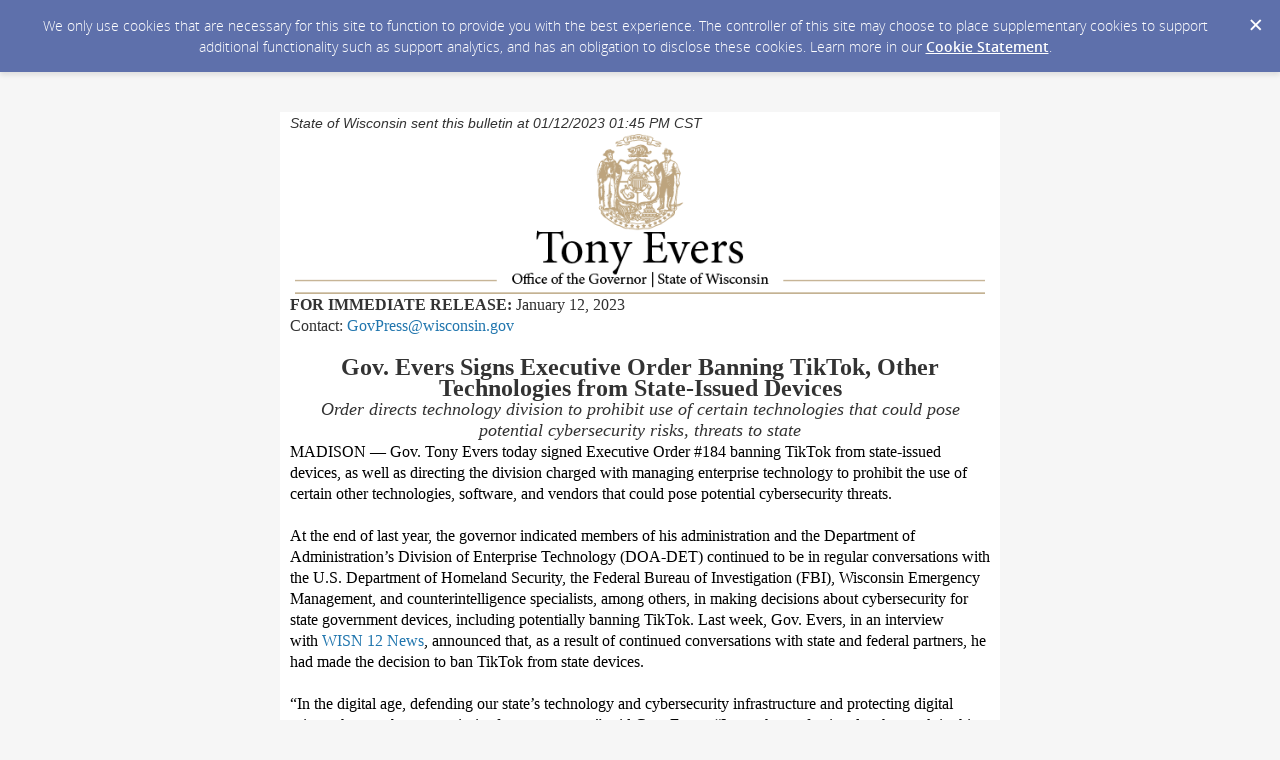

--- FILE ---
content_type: text/html; charset=utf-8
request_url: https://content.govdelivery.com/accounts/WIGOV/bulletins/34275eb
body_size: 6435
content:
<!DOCTYPE html PUBLIC "-//W3C//DTD XHTML 1.0 Transitional//EN" "http://www.w3.org/TR/xhtml1/DTD/xhtml1-transitional.dtd">
<html lang='en' xml:lang='en' xmlns='http://www.w3.org/1999/xhtml'>
<head>
<title>
Press Release: Gov. Evers Signs Executive Order Banning TikTok, Other Technologies from State-Issued Devices

</title>
<link rel="shortcut icon" type="image/x-icon" href="https://content.govdelivery.com/assets/favicon-5157a809024b7dd3d618037af637e21a7603480a4a045b7714038e6fe99c5698.ico" />
<link href='https://content.govdelivery.com/accounts/WIGOV/bulletins/34275eb' rel='canonical' />
<meta content='text/html; charset=UTF-8' />
<meta content='width=device-width, initial-scale=1.0' name='viewport' />
<meta content='telephone=no' name='format-detection' />
<meta content='Press Release: Gov. Evers Signs Executive Order Banning TikTok, Other Technologies from State-Issued Devices' property='og:title' />
<meta content='article' property='og:type' />
<meta content='https://content.govdelivery.com/attachments/fancy_images/WIGOV/2020/03/3252723/wisconsin-twitter_original.png' property='og:image' />
<meta content='State of Wisconsin' property='og:site_name' />
<meta content='210315575371' property='fb:app_id' />
<meta content='summary_large_image' name='twitter:card' />
<meta content='https://content.govdelivery.com/attachments/fancy_images/WIGOV/2020/03/3252723/wisconsin-twitter_original.png' name='twitter:image:src' />

<link rel="stylesheet" media="screen" href="https://content.govdelivery.com/assets/subscriber-dd0f7ed22f27c2331fabc141fdcfdcedc785de95a5ec61accaa0180d2471bd01.css" />
<link rel="stylesheet" media="screen" href="https://content.govdelivery.com/accounts/WIGOV/style.css?v=1472751844" />
<script src="https://content.govdelivery.com/assets/Public-7afc95856fc164efa8e4ec6d13aafeb589d0db33fa242a5e020fc9d3c5a3be3b.js"></script>
<script src="https://content.govdelivery.com/assets/controller_manifests/AccountBulletins-657e7a53ede15079b709228c79ffad2c1791c5dc6e49790f05ab8a18a96b9bc8.js"></script>



</head>
<body id='shared_bulletin' style=''>
<a id='gd_top' name='gd_top'></a>

<div class='wide' id='page_margins'>
<main id='page'>
<article>
<div class='account_banner'>
<div class='qs_banner'>
<a href='https://evers.wi.gov/' rel='noopener noreferrer' target='_blank'>
<img alt='state of wisconsin' src='/system/images/57305/original/blank-spacer.png?1472751679' />
</a>
</div>

</div>
<div class='bulletin_display' id='bulletin_content'>
<h1 class='bulletin_subject'>Press Release: Gov. Evers Signs Executive Order Banning TikTok, Other Technologies from State-Issued Devices</h1>
<span class='dateline rs_skip'>State of Wisconsin sent this bulletin at 01/12/2023 01:45 PM CST</span>
<div class='bulletin_header rs_skip' id='bulletin_header'></div>
<div class='bulletin_body' id='bulletin_body'><table style="width: 100%; max-width: 700px;">
<tbody>
<tr>
<td align="center"><img src="https://content.govdelivery.com/attachments/fancy_images/WIGOV/2019/01/2363792/gov-press-release-header_original.png" alt="Office of Governor Tony Evers" title="Office of Governor Tony Evers" width="690" height="160" style="display: block; margin-left: auto; margin-right: auto;"></td>
</tr>
<tr>
<td><font face="times new roman,times" size="3"><strong>FOR IMMEDIATE RELEASE:</strong> January 12, 2023</font></td>
</tr>
<tr>
<td><font face="times new roman,times" size="3">Contact: <a href="mailto:GovPress@wisconsin.gov" target="_blank" title="" rel="noopener">GovPress@wisconsin.gov</a> </font></td>
</tr>
<tr>
<td><font face="times new roman,times" size="3"> </font></td>
</tr>
<tr>
<td align="center"><font face="times new roman,times" size="5"><strong>Gov. Evers Signs Executive Order Banning TikTok, Other Technologies from State-Issued Devices </strong></font></td>
</tr>
<tr>
<td align="center"><font face="times new roman,times" size="4"><em>Order directs technology division to prohibit use of certain technologies that could pose potential cybersecurity risks, threats to state</em></font></td>
</tr>
<tr>
<td>
<div style="margin: 0px; padding: 0px; color: #000000; font-family: 'Segoe UI', 'Segoe UI Web', Arial, Verdana, sans-serif; font-size: 12px; font-weight: 400; text-align: start;">
<p style="margin: 0px; padding: 0px; color: windowtext; text-align: left;"><font face="times new roman,times" size="3"><span style="margin: 0px; padding: 0px; font-size: 12pt; font-family: 'Times New Roman', 'Times New Roman_EmbeddedFont', serif;" data-contrast="auto"><span style="margin: 0px; padding: 0px;">MADISON — Gov. Tony Evers today signed Executive Order #184 banning TikTok from state-issued devices, as well as directing the division charged with managing enterprise technology to prohibit the use of certain other technologies, software, and vendors that could pose potential cybersecurity threats.</span></span><span style="margin: 0px; padding: 0px; font-size: 12pt; font-family: 'Times New Roman', 'Times New Roman_EmbeddedFont', serif;" data-ccp-props='{"201341983":0,"335559739":160,"335559740":259}'> <br><br></span><span style="margin: 0px; padding: 0px; font-size: 12pt; font-family: 'Times New Roman', 'Times New Roman_EmbeddedFont', serif;" data-contrast="auto"><span style="margin: 0px; padding: 0px;">At the end of last year, the governor indicated members of his administration and the Department of Administration’s Division of Enterprise Technology (DOA-DET) continued to be in regular conversations with the U.S. Department of Homeland Security, the </span><span style="margin: 0px; padding: 0px;">Federal Bureau of Investigation (</span><span style="margin: 0px; padding: 0px;">FBI</span><span style="margin: 0px; padding: 0px;">)</span><span style="margin: 0px; padding: 0px;">, Wisconsin Emergency Management, and counterintelligence specialists, among others, in making decisions about cybersecurity for state government devices, including potentially banning TikTok. Last week, Gov. Evers, in an interview with </span></span><span style="margin: 0px; padding: 0px; font-size: 12pt; font-family: 'Times New Roman', 'Times New Roman_EmbeddedFont', serif;" data-contrast="auto"><span style="margin: 0px; padding: 0px;"><a href="https://twitter.com/mattsmith_news/status/1611393212261830656?s=20&amp;t=W60mo8l26YGsfd76GeeRoA" target="_blank" rel="noopener">WISN 12 News</a></span></span><span style="margin: 0px; padding: 0px; font-size: 12pt; font-family: 'Times New Roman', 'Times New Roman_EmbeddedFont', serif;" data-contrast="auto"><span style="margin: 0px; padding: 0px;">, announced that, as a result of continued conversations with state and federal partners, he had made the decision to ban TikTok from state devices.</span></span><span style="margin: 0px; padding: 0px; font-size: 12pt; font-family: 'Times New Roman', 'Times New Roman_EmbeddedFont', serif;" data-ccp-props='{"201341983":0,"335559739":160,"335559740":259}'> <br><br></span><span style="margin: 0px; padding: 0px; font-size: 12pt; font-family: 'Times New Roman', 'Times New Roman_EmbeddedFont', serif;" data-contrast="auto"><span style="margin: 0px; padding: 0px;">“In the digital age, defending our state’s technology and cybersecurity infrastructure and protecting digital privacy have to be a top priority for us as a state,” said Gov. Evers.</span><span style="margin: 0px; padding: 0px;"> “I trust the professionals who work in this field, and it was important for me to consult with and get advice from</span><span style="margin: 0px; padding: 0px;"> e</span><span style="margin: 0px; padding: 0px;">xperts in law enforcement, cybersecurity, and counterintelligence</span><span style="margin: 0px; padding: 0px;">, including the information technology experts working within DOA-DET,</span><span style="margin: 0px; padding: 0px;"> to make the best decision to protect state technologies, and ultimately, the people of Wisconsin.<br><br></span></span><span style="margin: 0px; padding: 0px; font-size: 12pt; font-family: 'Times New Roman', 'Times New Roman_EmbeddedFont', serif;" data-contrast="auto"><span style="margin: 0px; padding: 0px;">“New and evolving technologies will continue to present risks to privacy, safety, and security, and this order ensures we will continue to be vigilant in monitoring these technologies while trusting the advice of these experts on evolving cybersecurity issues facing our state.”<br><br></span></span><span style="margin: 0px; padding: 0px; font-size: 12pt; font-family: 'Times New Roman', 'Times New Roman_EmbeddedFont', serif;" data-contrast="auto"><span style="margin: 0px; padding: 0px;">DOA-DET is responsible for managing the state’s information technology assets and the use of technology to improve government efficiency and service delivery, and helps develop strategies, policies,</span><span style="margin: 0px; padding: 0px;"> processes,</span><span style="margin: 0px; padding: 0px;"> procedures, guidance,</span><span style="margin: 0px; padding: 0px;"> and standards for enterprise and multi-jurisdictional use of information technology resources. </span><span style="margin: 0px; padding: 0px;">In the course of</span><span style="margin: 0px; padding: 0px;"> providing information technology and cybersecurity support, DOA-DET </span><span style="margin: 0px; padding: 0px;">also </span><span style="margin: 0px; padding: 0px;">regularly consults with the U.S. Department of Homeland Security, the </span><span style="margin: 0px; padding: 0px;">FBI</span><span style="margin: 0px; padding: 0px;">, and counterintelligence specialists in making decisions about cybersecurity for state government devices and services. </span><span style="margin: 0px; padding: 0px;">DOA-DET </span><span style="margin: 0px; padding: 0px;">also utilizes federal guidelines, industry trends, collaboration with other states, and other intelligence sources and experts on potential cybersecurity threats in providing support to executive branch agencies. DOA-DET services a variety of entities under </span><span style="margin: 0px; padding: 0px;">Ch. 16</span><span style="margin: 0px; padding: 0px;"> of Wisconsin State Statutes, including and primarily executive branch agencies.</span></span><span style="margin: 0px; padding: 0px; font-size: 12pt; font-family: 'Times New Roman', 'Times New Roman_EmbeddedFont', serif;" data-ccp-props='{"201341983":0,"335559739":160,"335559740":259}'> <br><br></span><span style="margin: 0px; padding: 0px; font-size: 12pt; font-family: 'Times New Roman', 'Times New Roman_EmbeddedFont', serif;" data-contrast="auto"><span style="margin: 0px; padding: 0px;">The </span><span style="margin: 0px; padding: 0px;">g</span><span style="margin: 0px; padding: 0px;">overnor’s</span><span style="margin: 0px; padding: 0px;"> order, among other things:</span></span><span style="margin: 0px; padding: 0px; font-size: 12pt; font-family: 'Times New Roman', 'Times New Roman_EmbeddedFont', serif;" data-ccp-props='{"201341983":0,"335559739":160,"335559740":259}'> </span></font></p>
</div>
<div style="margin: 0px; padding: 0px; color: #000000; font-family: 'Segoe UI', 'Segoe UI Web', Arial, Verdana, sans-serif; font-size: 12px; font-weight: 400; text-align: start;">
<ul style="margin: 0px; padding: 0px; font-family: verdana;">
<li style="margin: 0px 0px 0px 24px; padding: 0px; font-size: 12pt; font-family: Calibri, Calibri_MSFontService, sans-serif;" data-leveltext="" data-font="Symbol" data-listid="1" aria-setsize="-1" data-aria-posinset="1" data-aria-level="1"><font face="times new roman,times" size="3"><span style="margin: 0px; padding: 0px; font-size: 12pt; font-family: 'Times New Roman', 'Times New Roman_EmbeddedFont', serif;" data-contrast="auto"><span style="margin: 0px; padding: 0px;">directs DOA-DET to bar certain foreign technologies, including TikTok, as well as other certain vendors and software, from being utilized, connected to, or installed on state-issued devices, which includes but is not limited to desktop computers, laptops, tablets, cellular phones, and other mobile </span><span style="margin: 0px; padding: 0px;">devices;</span></span><span style="margin: 0px; padding: 0px; font-size: 12pt; font-family: 'Times New Roman', 'Times New Roman_EmbeddedFont', serif;" data-ccp-props='{"201341983":0,"335559739":160,"335559740":259}'> </span></font></li>
<li style="margin: 0px 0px 0px 24px; padding: 0px; font-size: 12pt; font-family: Calibri, Calibri_MSFontService, sans-serif;" data-leveltext="" data-font="Symbol" data-listid="1" aria-setsize="-1" data-aria-posinset="2" data-aria-level="1"><font face="times new roman,times" size="3"><span style="margin: 0px; padding: 0px; font-size: 12pt; font-family: 'Times New Roman', 'Times New Roman_EmbeddedFont', serif;" data-contrast="auto"><span style="margin: 0px; padding: 0px;">reiterates that DOA-DET should continually reevaluate and identify applications and vendors that could present a potential risk to state information or state information systems, as they currently do, as well as monitor and update the directives of the order based on new and emerging </span><span style="margin: 0px; padding: 0px;">information;</span><span style="margin: 0px; padding: 0px;"> </span></span><span style="margin: 0px; padding: 0px; font-size: 12pt; font-family: 'Times New Roman', 'Times New Roman_EmbeddedFont', serif;" data-ccp-props='{"201341983":0,"335559739":160,"335559740":259}'> </span></font></li>
<li style="margin: 0px 0px 0px 24px; padding: 0px; font-size: 12pt; font-family: Calibri, Calibri_MSFontService, sans-serif;" data-leveltext="" data-font="Symbol" data-listid="1" aria-setsize="-1" data-aria-posinset="3" data-aria-level="1"><font face="times new roman,times" size="3"><span style="margin: 0px; padding: 0px; font-size: 12pt; font-family: 'Times New Roman', 'Times New Roman_EmbeddedFont', serif;" data-contrast="auto"><span style="margin: 0px; padding: 0px;">directs DOA-DET to use its authority under Ch. 16 to identify foreign vendors that might pose security risks to the state and to implement safeguards to protect state interests; and</span></span><span style="margin: 0px; padding: 0px; font-size: 12pt; font-family: 'Times New Roman', 'Times New Roman_EmbeddedFont', serif;" data-ccp-props='{"201341983":0,"335559739":160,"335559740":259}'> </span></font></li>
<li style="margin: 0px 0px 0px 24px; padding: 0px; font-size: 12pt; font-family: Calibri, Calibri_MSFontService, sans-serif;" data-leveltext="" data-font="Symbol" data-listid="1" aria-setsize="-1" data-aria-posinset="4" data-aria-level="1"><font face="times new roman,times" size="3"><span style="margin: 0px; padding: 0px; font-size: 12pt; font-family: 'Times New Roman', 'Times New Roman_EmbeddedFont', serif;" data-contrast="auto"><span style="margin: 0px; padding: 0px;">directs DOA-DET, where statutorily authorized, to monitor adherence to issued guidance, policies, standards, procedures, and processes, to assist impacted executive branch agencies to ensure they </span><span style="margin: 0px; padding: 0px;">are able to</span><span style="margin: 0px; padding: 0px;"> abide by all technical standards and directives of DOA-DET and the State Chief Information Officer and the State Chief Information Security Officer.</span></span><span style="margin: 0px; padding: 0px; font-size: 12pt; font-family: 'Times New Roman', 'Times New Roman_EmbeddedFont', serif;" data-ccp-props='{"201341983":0,"335559739":160,"335559740":259}'> <br></span> </font></li>
</ul>
</div>
<div style="margin: 0px; padding: 0px; color: #000000; font-family: 'Segoe UI', 'Segoe UI Web', Arial, Verdana, sans-serif; font-size: 12px; font-weight: 400; text-align: start;">
<p style="margin: 0px; padding: 0px; color: windowtext; text-align: left;"><font face="times new roman,times" size="3"><span style="margin: 0px; padding: 0px; font-size: 12pt; font-family: 'Times New Roman', 'Times New Roman_EmbeddedFont', serif;" data-contrast="auto"><span style="margin: 0px; padding: 0px;">DOA-DET has legal authority to impose and mandate cybersecurity standards on executive branch agencies, as prescribed under Ch. 16 of Wisconsin State Statutes, including Gov. Evers and the Office of the Governor</span><span style="margin: 0px; padding: 0px;">,</span><span style="margin: 0px; padding: 0px;"> although Gov. Evers has never used or maintained an official TikTok account, nor has </span><span style="margin: 0px; padding: 0px;">a TikTok account on Gov. Evers’ behalf </span><span style="margin: 0px; padding: 0px;">ever been managed or maintained on any state-issued device.</span><span style="margin: 0px; padding: 0px;"> </span><span style="margin: 0px; padding: 0px;">Under Ch. 16, DOA-DET does not have the legal authority to mandate </span><span style="margin: 0px; padding: 0px;">that </span><span style="margin: 0px; padding: 0px;">the University of Wisconsin System </span><span style="margin: 0px; padding: 0px;">(UWS) </span><span style="margin: 0px; padding: 0px;">abide by these requirements.</span><span style="margin: 0px; padding: 0px;"> </span><span style="margin: 0px; padding: 0px;">Additionally</span><span style="margin: 0px; padding: 0px;">, </span><span style="margin: 0px; padding: 0px;">the Departments of Justice (</span><span style="margin: 0px; padding: 0px;">DOJ</span><span style="margin: 0px; padding: 0px;">)</span><span style="margin: 0px; padding: 0px;"> and </span><span style="margin: 0px; padding: 0px;">Public Instruction (</span><span style="margin: 0px; padding: 0px;">DPI</span><span style="margin: 0px; padding: 0px;">)</span><span style="margin: 0px; padding: 0px;"> </span><span style="margin: 0px; padding: 0px;">are headed by duly elected constitutional officers, and </span><span style="margin: 0px; padding: 0px;">management and control of information technology systems have been delegated to those agencies.</span><span style="margin: 0px; padding: 0px;"> DO</span><span style="margin: 0px; padding: 0px;">A</span><span style="margin: 0px; padding: 0px;">-DET will continue to work closely with</span><span style="margin: 0px; padding: 0px;"> agencies across the state enterprise, including agencies such as DOJ and DPI, as well as UWS, to ensure that all relevant cybersecurity standards, associated ris</span><span style="margin: 0px; padding: 0px;">ks, and requirement</span><span style="margin: 0px; padding: 0px;">s</span><span style="margin: 0px; padding: 0px;"> are shared, discussed, and met where appropriate.</span><span style="margin: 0px; padding: 0px;"> </span><span style="margin: 0px; padding: 0px;">Th</span><span style="margin: 0px; padding: 0px;">is</span><span style="margin: 0px; padding: 0px;"> </span><span style="margin: 0px; padding: 0px;">order does not apply to the judicial or legislative branches of government.</span></span><span style="margin: 0px; padding: 0px; font-size: 12pt; font-family: 'Times New Roman', 'Times New Roman_EmbeddedFont', serif;" data-ccp-props='{"201341983":0,"335559739":160,"335559740":259}'><br><br></span><span style="margin: 0px; padding: 0px; font-size: 12pt; font-family: 'Times New Roman', 'Times New Roman_EmbeddedFont', serif;" data-contrast="auto"><span style="margin: 0px; padding: 0px;">Narrow exceptions to this order will only be granted for limited use</span><span style="margin: 0px; padding: 0px;">, subject and pursuant </span><span style="margin: 0px; padding: 0px;">to DOA-DET </span><span style="margin: 0px; padding: 0px;">implemented </span><span style="margin: 0px; padding: 0px;">policies and standards</span><span style="margin: 0px; padding: 0px;">,</span><span style="margin: 0px; padding: 0px;"> </span><span style="margin: 0px; padding: 0px;">for example, to entities with responsibilities paramount to ensuring public safety and the well-being of kids and families</span><span style="margin: 0px; padding: 0px;">, such </span><span style="margin: 0px; padding: 0px;">as</span><span style="margin: 0px; padding: 0px;"> </span><span style="margin: 0px; padding: 0px;">situations</span><span style="margin: 0px; padding: 0px;"> </span><span style="margin: 0px; padding: 0px;">in which the</span><span style="margin: 0px; padding: 0px;"> Department of Corrections </span><span style="margin: 0px; padding: 0px;">must review</span><span style="margin: 0px; padding: 0px;"> content of an individual on supervision or </span><span style="margin: 0px; padding: 0px;">when</span><span style="margin: 0px; padding: 0px;"> the Department of Children and </span><span style="margin: 0px; padding: 0px;">Families </span><span style="margin: 0px; padding: 0px;">needs</span><span style="margin: 0px; padding: 0px;"> to </span><span style="margin: 0px; padding: 0px;">gather evidence from TikTok in a child </span><span style="margin: 0px; padding: 0px;">abuse and </span><span style="margin: 0px; padding: 0px;">welfare proceeding</span><span style="margin: 0px; padding: 0px;">. DOA-DET will continue to work closely with agencies across the state enterprise to ensure that all relevant cybersecurity standards, associated risks, and requirements are shared, discussed, and met, where appropriate.</span></span><span style="margin: 0px; padding: 0px; font-size: 12pt; font-family: 'Times New Roman', 'Times New Roman_EmbeddedFont', serif;" data-ccp-props='{"201341983":0,"335559739":160,"335559740":259}'> </span></font></p>
</div>
<div style="margin: 0px; padding: 0px; color: #000000; font-family: 'Segoe UI', 'Segoe UI Web', Arial, Verdana, sans-serif; font-size: 12px; font-weight: 400; text-align: start;">
<p style="margin: 0px; padding: 0px; color: windowtext; text-align: left;"><font face="times new roman,times" size="3"><span style="margin: 0px; padding: 0px; font-size: 12pt; font-family: 'Times New Roman', 'Times New Roman_EmbeddedFont', serif;" data-ccp-props='{"201341983":0,"335559739":160,"335559740":259}'><br></span><span style="margin: 0px; padding: 0px; font-size: 12pt; font-family: 'Times New Roman', 'Times New Roman_EmbeddedFont', serif;" data-contrast="auto"><span style="margin: 0px; padding: 0px;">A copy of the governor’s order is available </span></span><span style="margin: 0px; padding: 0px; font-size: 12pt; font-family: 'Times New Roman', 'Times New Roman_EmbeddedFont', serif;" data-contrast="auto"><span style="margin: 0px; padding: 0px;"><a href="https://content.govdelivery.com/attachments/WIGOV/2023/01/12/file_attachments/2378513/EO184-Cybersecurity%5B73%5D.pdf" target="_blank" rel="noopener">here</a>. </span></span></font></p>
</div>
</td>
</tr>
<tr>
<td><font face="times new roman,times" size="3"> </font></td>
</tr>
<tr>
<td><font face="times new roman,times" size="3">An online version of this release is available <a href="https://content.govdelivery.com/accounts/WIGOV/bulletins/34275eb" target="_blank" title="An online version of this release is available here" rel="noopener">here</a>.</font></td>
</tr>
<tr>
<td align="center"><font face="times new roman,times" size="2">###</font></td>
</tr>
</tbody>
</table>
<p> </p></div>
<div class='bulletin_footer rs_skip' id='bulletin_footer'><table style="max-width: 700px;" width="100%">
<tbody>
<tr>
<td colspan="2"><img src="https://content.govdelivery.com/attachments/fancy_images/WIGOV/2019/01/2363916/gold-horizontal-line_original.png" alt="Gold Horizontal Line" width="690" height="4"></td>
</tr>
<tr>
<td colspan="2" align="center"><font face="times new roman,times" size="2">Office of the Governor • 115 East Capitol, Madison, WI 53702</font></td>
</tr>
<tr>
<td colspan="2" align="center"><font face="times new roman,times" size="2">Press Office Email: GovPress@wisconsin.gov</font></td>
</tr>
<tr>
<td colspan="2" align="center"><font face="times new roman,times" size="2"><a href="https://evers.wi.gov" target="_blank" title="Governor Evers Website" rel="noopener"><img src="https://content.govdelivery.com/attachments/fancy_images/WIGOV/2021/04/4335758/wisconsin-gold-footer_original.png" alt="https:evers" width="23" height="25"></a> <a href="https://www.facebook.com/GovernorTonyEvers/" target="_blank" title="Governor Evers Facebook" rel="noopener"><img src="https://content.govdelivery.com/attachments/fancy_images/WIGOV/2021/04/4335754/facebook-gold-footer_original.png" alt="https://www.facebook.com/GovernorTonyEvers/" width="25" height="25"></a> <a href="https://twitter.com/GovEvers" target="_blank" title="Governor Evers Twitter" rel="noopener"><img src="https://content.govdelivery.com/attachments/fancy_images/WIGOV/2021/04/4335755/twitter-gold-footer_original.png" alt="https://twitter.com/GovEvers" width="25" height="25"></a></font></td>
</tr>
<tr>
<td colspan="2" align="center"><font face="times new roman,times" size="2"><a href="https://public.govdelivery.com/accounts/WIGOV/subscriber/edit?preferences=true#tab1" title="Unsubscribe Preferences">Unsubscribe</a></font></td>
</tr>
</tbody>
</table></div>
</div>
</article>
<div id='subscribe_and_share'></div>
<div id='relevant_bulletins'></div>
<script type='text/javascript'>
  //<![CDATA[
    new GD.views.AccountBulletinsShow({
      GDPRCookiePolicy: {
        message: "We only use cookies that are necessary for this site to function to provide you with the best experience. The controller of this site may choose to place supplementary cookies to support additional functionality such as support analytics, and has an obligation to disclose these cookies. Learn more in our \u003ca href=\"https://support.granicus.com/s/article/Granicus-LLC-Subscriber-Cookie-Statement\" target=\"_blank\" rel=\"noopener noreferrer\"\u003eCookie Statement\u003c/a\u003e.\n",
        prefix: "WIGOV_production"
      },
      isRelevantBulletinContentEnabled: true,
      relevantBulletinsUrl: "https://content.govdelivery.com/relevant_bulletins/54687211/bulletins",
      relevantBulletinsHeading: "You may also be interested in",
      relevantBulletinImpressionTrackingUrl: "https://lnks.gd/i/eyJ0eXAiOiJKV1QiLCJhbGciOiJIUzI1NiJ9.eyJzaGFyZWRfYnVsbGV0aW5faWQiOjU0Njg3MjExLCJ1cmkiOiJyZWxldmFudC1idWxsZXRpbnMtZmVlZDppbXByZXNzaW9uIn0.jakDdgCtPChPy3YleKTmRy0fXa-vwaE1BVWfX4xuDyg",
      subscribeHeading: "Subscribe to updates from State of Wisconsin",
      subscribeLabel: "Email Address",
      subscribeText: "e.g. name@example.com",
      subscribeButtonText: "Subscribe",
      bulletinSubject: "Press Release: Gov. Evers Signs Executive Order Banning TikTok, Other Technologies from State-Issued Devices",
      facebookImagePath: "https://content.govdelivery.com/assets/art/share_facebook-91b530a60fb05e3af56bdf009be581bf4a12c2c76869d0977348c57b79e2b5a8.png",
      twitterImagePath: "https://content.govdelivery.com/assets/art/share_twitter-ce26b5cc22b7873dabd0194c50be633379881724561f6d5c5622215fe4e28a1b.png",
      linkedinImagePath: "https://content.govdelivery.com/assets/art/share_linkedin-7e860813f5305f5c33e2548305528824a4846e7a8eac4a658d2a003995cdb7a5.png",
      emailImagePath: "https://content.govdelivery.com/assets/art/share_email-ecb03e091ef7d077856720b5cded62d7a6f89f923e53b9c86f6d4d6f81442b8f.png",
      trackPageViewURL: "https://api.govdelivery.com/api/service/internal/bulletin_analytics/54687211/page_view",
      subscribeFormUrl: "https://public.govdelivery.com/accounts/WIGOV/subscriber/qualify"
    }).init();
  //]]>
</script>

</main>
<footer id='footer'>
<div class='powered-by'>
Powered by
<br />
<a href='http://www.govdelivery.com/'>
<img alt="Powered By GovDelivery" src="https://content.govdelivery.com/assets/logos/govd-logo-dark-191d8c132e92636d2d67f33aa6576c8f1f8245552c047acb81d0e5c7094def56.png" />
</a>
</div>
<br />
<a id="privacy_policy" target="_blank" rel="noopener noreferrer" href="https://www.wisconsin.gov/Pages/Policies.aspx">Privacy Policy</a> | <a id="cookie_statement" target="_blank" rel="noopener noreferrer" href="https://support.granicus.com/s/article/Granicus-LLC-Subscriber-Cookie-Statement">Cookie Statement</a> | <a id="help" target="_blank" rel="noopener noreferrer" href="https://www.wisconsin.gov/Pages/ContactUs.aspx">Help</a>
</footer>
</div>
</body>
</html>
